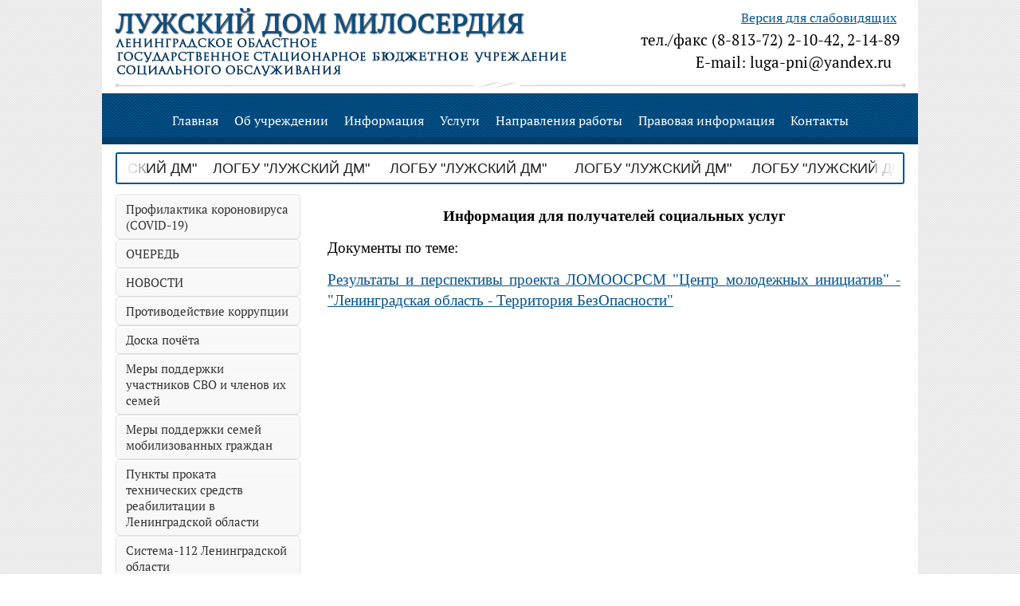

--- FILE ---
content_type: text/html; charset=utf-8
request_url: https://luga-pni.ru/informaciya-dlya-poluchatelej-socialnyh-uslug-1
body_size: 8953
content:

<!doctype html>
<!--[if lt IE 7]> <html class="no-js lt-ie9 lt-ie8 lt-ie7" lang="en"> <![endif]-->
<!--[if IE 7]><html class="no-js lt-ie9 lt-ie8" lang="en"> <![endif]-->
<!--[if IE 8]><html class="no-js lt-ie9" lang="en"> <![endif]-->
<!--[if gt IE 8]><html class="no-js" lang="en"><![endif]-->
<head>
	<meta charset="utf-8" />
	<meta name="robots" content="all"/>
	<meta name="description" content="Информация для получателей социальных услуг" />
	<meta name="keywords" content="Информация для получателей социальных услуг" />
	<meta name="SKYPE_TOOLBAR" content="SKYPE_TOOLBAR_PARSER_COMPATIBLE" />

	<title>Информация для получателей социальных услуг</title>
	<link rel="canonical" href="/informaciya-dlya-poluchatelej-socialnyh-uslug-1"/>	<link rel="stylesheet" href="/g/css//normalize.css">
	<link rel="stylesheet" href="/t/v46/images/styles.less.css" >	
	<link rel="stylesheet" href="/g/css/styles_articles_tpl.css">
	<script src="/g/libs/jquery/1.9.1/jquery.min.js"></script>
	<script type="text/javascript" src="/t/v46/images/arrow_up.js"></script>
    <script type="text/javascript" src="/t/v46/images/menu_popup_top.js"></script>
	
            <!-- 46b9544ffa2e5e73c3c971fe2ede35a5 -->
            <script src='/shared/s3/js/lang/ru.js'></script>
            <script src='/shared/s3/js/common.min.js'></script>
        <link rel='stylesheet' type='text/css' href='/shared/s3/css/calendar.css' /><link rel='stylesheet' type='text/css' href='/shared/highslide-4.1.13/highslide.min.css'/>
<script type='text/javascript' src='/shared/highslide-4.1.13/highslide.packed.js'></script>
<script type='text/javascript'>
hs.graphicsDir = '/shared/highslide-4.1.13/graphics/';
hs.outlineType = null;
hs.showCredits = false;
hs.lang={cssDirection:'ltr',loadingText:'Загрузка...',loadingTitle:'Кликните чтобы отменить',focusTitle:'Нажмите чтобы перенести вперёд',fullExpandTitle:'Увеличить',fullExpandText:'Полноэкранный',previousText:'Предыдущий',previousTitle:'Назад (стрелка влево)',nextText:'Далее',nextTitle:'Далее (стрелка вправо)',moveTitle:'Передвинуть',moveText:'Передвинуть',closeText:'Закрыть',closeTitle:'Закрыть (Esc)',resizeTitle:'Восстановить размер',playText:'Слайд-шоу',playTitle:'Слайд-шоу (пробел)',pauseText:'Пауза',pauseTitle:'Приостановить слайд-шоу (пробел)',number:'Изображение %1/%2',restoreTitle:'Нажмите чтобы посмотреть картинку, используйте мышь для перетаскивания. Используйте клавиши вперёд и назад'};</script>

<!--s3_require-->
<link rel="stylesheet" href="/g/basestyle/1.0.1/article/article.css" type="text/css"/>
<link rel="stylesheet" href="/g/basestyle/1.0.1/article/article.blue.css" type="text/css"/>
<script type="text/javascript" src="/g/basestyle/1.0.1/article/article.js" async></script>
<!--/s3_require-->
	
	<!--[if lt IE 9]><script src="/t/v46/images/html5.js"></script><![endif]-->
	
<script>
$(function() {
	var wrap = $('.wrap');
	var text = wrap.children();
	var width = text.width();
	wrap.append(text.clone());
	var iid;
	var margin = 0;
	function start() {
		iid = setInterval(function() {
			margin += 1;
			if (margin >= width) {
				margin = 0;
			}
			wrap.css('margin-left', -margin);
		}, 13);
	}
	function stop() {
		clearInterval(iid);
	}
	$('.ticker').on({
		mouseleave: start,
		mouseenter: stop
	});
	start();
})
</script>

<link rel="stylesheet" href="/t/images/site.addons.scss.css">
</head>
<body>
	<div class="wrapper">
		<div class="bg_rep"></div>
				<div class="wrap_in">
			<header>
				<a style="position: absolute; top: 10px; right: 10px; font-size: 16px;" href="http://special.luga-pni.ru/">Версия для слабовидящих</a>
								<a class="logo" href="http://luga-pni.ru">
					ЛУЖСКИЙ ДОМ МИЛОСЕРДИЯ
				</a>
				<div class="slogan">
					<p><img alt="roll" src="/t/images/roll2.png" style="border-width: 0;" title="" /></p>
				</div>
				<div class="contacts">
					<p><span style="font-size:14pt;">тел./факс (8-813-72) 2-10-42,&nbsp;2-14-89</span></p>

<p><span style="font-size:14pt;">E-mail: luga-pni@yandex.ru&nbsp;&nbsp;</span></p>

				</div>
			</header>
			<nav class="nav_top">
                                <ul><li><a href="/" >Главная</a></li><li><a href="/informaciya" >Об учреждении</a><ul class="level-2"><li><a href="/rucovoditel" >Руководитель, заместители</a></li><li><a href="/adress" >Адрес местонахождения</a></li><li><a href="/uchreditel" >Информация об учредителе</a></li><li><a href="/ystav" >Учредительные документы</a></li><li><a href="/uchetnaya-politika" >Учетная политика</a></li><li><a href="/licenzi" >Лицензии</a></li><li><a href="/struktura" >Структура</a><ul class="level-3"><li><a href="/struktura-1" >Структура ЛОГБУ</a></li><li><a href="/polozhenie-o-psihonevrologicheskom-internate" >Положение</a></li><li><a href="/obshchee-otdelenie" >Общее отделение</a></li><li><a href="/miloserdie-1" >Милосердие 1</a></li><li><a href="/miloserdie-2" >Милосердие 2</a></li><li><a href="/miloserdie-3" >Милосердие 3</a></li><li><a href="/miloserdie-4" >Милосердие 4</a></li></ul></li><li><a href="/kadry" >Кадровое обеспечение</a><ul class="level-3"><li><a href="/vakansii-1" >Вакансии</a></li></ul></li><li><a href="/proverki" >Результаты проверок</a></li><li><a href="/nezavisimaya-ocenka-kachestva-raboty-organizacii-i-rejting-uchrezhdeniya-1" >Независимая оценка качества работы организации и рейтинг учреждения</a></li><li><a href="/otchety" >Отчеты</a></li><li><a href="/popechitelskij-sovet" >Попечительский совет</a></li><li><a href="/o-nas-v-smi" >О нас в СМИ</a></li></ul></li><li class="opened"><a href="/informaciya-1" >Информация</a><ul class="level-2"><li><a href="/finansovaya-informaciya" >Финансовая информация</a></li><li><a href="/informaciya-o-goszakupkah" >Информация о Госзакупках</a></li><li><a href="/kollektivnyj-dogovor" >Коллективный договор</a></li><li><a href="/gosudarstvennoe-zadanie" >Государственное задание</a></li><li><a href="/programma-energosberezheniya" >Программа энергосбережения</a></li><li><a href="/pravila-vnutrennego-rasporyadka" >Правила внутреннего распорядка</a></li><li><a href="/ohrana-truda" >Охрана труда</a><ul class="level-3"><li><a href="/specialnaya-ocenka-uslovij-truda-sout" >Специальная оценка условий труда (СОУТ)</a></li><li><a href="/fotootchet-po-ohrane-truda" >Фотоотчет по охране труда</a></li><li><a href="/obuchenie-po-ohrane-truda" >Обучение по охране труда</a></li></ul></li><li><a href="/pozharnaya-bezopasnost-go-i-chs-1" >Пожарная безопасность</a><ul class="level-3"><li><a href="/trenirovki-po-pozharnoj-bezopasnosti" >Тренировки по пожарной безопасности</a></li><li><a href="/obuchenie-po-pozharnoj-bezopasnosti" >Обучение по пожарной безопасности</a></li></ul></li><li><a href="/protivodejstvie-terrorizmu" >Противодействие терроризму, ГО и ЧС</a><ul class="level-3"><li><a href="/trenirovki-po-antiterroru" >Тренировки по антитеррору</a></li><li><a href="/dokumenty-po-antiterroru" >Документы по антитеррору</a></li><li><a href="/go-i-chs" >ГО и ЧС</a></li></ul></li><li class="opened active"><a href="/informaciya-dlya-poluchatelej-socialnyh-uslug-1" >Информация для получателей социальных услуг</a></li><li><a href="/informaciya-dlya-rodstvennikov" >Информация для родственников</a></li><li><a href="/otvetstvennyj-za-vedenie-sajta" >Ответственный за ведение сайта</a></li><li><a href="/otzyvy-ob-internate-1" >Отзывы об интернате</a></li><li><a href="/dostupnaya-sreda" >Доступная среда</a></li></ul></li><li><a href="/uslugi-1" >Услуги</a><ul class="level-2"><li><a href="/data-registracii-postavshchika-socialnyh-uslug" >Дата регистрации поставщика социальных услуг, дата государственной регистрации, ИНН, ОГРН</a></li><li><a href="/forma-socialnogo-obsluzhivaniya" >Форма социального обслуживания</a></li><li><a href="/detskij-sad-dlya-vzroslyh" >"Детский сад для взрослых"</a></li><li><a href="/platnye-uslugi" >Платные услуги</a></li><li><a href="/predostavlyaemye-socialnye-uslugi-i-poryadok-ih-predostavleniya" >Виды социальных услуг, предоставляемых поставщиком социальных услуг</a></li><li><a href="/poryadok-i-usloviya-predostavleniya-socialnyh-uslug" >Порядок и условия предоставления социальных услуг</a></li><li><a href="/materialno-tehnicheskoe-obespechenie-predostavleniya-uslug" >Материально техническое обеспечение предоставления услуг</a></li><li><a href="/chislennost-poluchatelej-socialnyh-uslug" >Численность получателей социальных услуг</a></li><li><a href="/kolichestvo-svobodnyh-mest" >Количество свободных мест</a></li><li><a href="/ob-ob-eme-predostavlyaemyh-uslug" >Об объеме предоставляемых социальных услуг</a></li><li><a href="/tarify" >Тарифы</a></li><li><a href="/o-predostavlenii-gosuslug-1" >О предоставлении ГосУслуг</a></li><li><a href="/pokazateli-kachestva-okazaniya-socialnyh-uslug" >Показатели качества оказания социальных услуг (Государственный социальный заказ)</a></li></ul></li><li><a href="/rabota" >Направления работы</a><ul class="level-2"><li><a href="/socialculture" >Социокультурная деятельность</a></li><li><a href="/reabilitation" >Реабилитационная деятельность</a></li><li><a href="/trud" >Профессиональная трудовая деятельность</a></li><li><a href="/fiztrud" >Физкультурно-оздоровительная деятельность</a></li><li><a href="/obrazovatelnaya-deyatelnost" >Образовательная деятельность</a><ul class="level-3"><li><a href="/osnovnye-svedeniya" >Основные сведения</a></li><li><a href="/struktura-i-organy-upravleniya-obrazovatelnoj-organizacii" >Структура и органы управления образовательной организации</a></li><li><a href="/dokumenty" >Документы</a></li><li><a href="/obrazovanie" >Образование</a></li><li><a href="/rukovodstvo-pedagogicheskij-sostav" >Руководство, педагогический (научно-педагогический) состав</a></li><li><a href="/materialno-tehnicheskoe-obespechenie-i-osnashchennost-obrazovatelnogo-processa" >Материально-техническое обеспечение и оснащенность образовательного процесса</a></li><li><a href="/platnoe-obrazovanie" >Платные образовательные услуги</a></li><li><a href="/finansovo-hozyajstvennaya-deyatelnost" >Самообследование</a></li><li><a href="/vakantnye-mesta-dlya-priema-perevoda-obuchayushchihsya" >Вакантные места для приема (перевода) обучающихся</a></li><li><a href="/mezhdunarodnoe-sotrudnichestvo" >Международное сотрудничество</a></li></ul></li></ul></li><li><a href="/pravo" >Правовая информация</a><ul class="level-2"><li><a href="/zakonodatelstvo" >Законодательство</a></li><li><a href="/pravovaya-baza-reguliruyushchaya-poryadok-raboty-s-obrashcheniyami-grazhdan" >Обращения граждан</a></li><li><a href="/documents" >Формы документов</a></li><li><a href="/besplatnaya-yuridicheskaya-pomosch" >Бесплатная юридическая помощь</a></li></ul></li><li><a href="/contacts" >Контакты</a><ul class="level-2"><li><a href="/rukovodstvo" >Руководство</a></li><li><a href="/grafik-priema" >График приема граждан</a></li><li><a href="/priemnaya" >Обратная связь</a></li><li><a href="/kak-dobratsya" >Как добраться</a></li></ul></li></ul>			</nav>
						<div class="ticker">
				<div class="wrap">
					<div><p>&nbsp;ЛОГБУ &quot;ЛУЖСКИЙ ДМ&quot;&nbsp; &nbsp; &nbsp;ЛОГБУ &quot;ЛУЖСКИЙ ДМ&quot;&nbsp; &nbsp; ЛОГБУ &quot;ЛУЖСКИЙ ДМ&quot;&nbsp; &nbsp; &nbsp;ЛОГБУ &quot;ЛУЖСКИЙ ДМ&quot;&nbsp; &nbsp; &nbsp;</p>

<p>&nbsp;</p>

<p><strong>&nbsp;</strong></p>

<p>&nbsp;</p>

<p>&nbsp;</p>

<p><strong><span style="font-size: 12pt; color: #ff0000;">&nbsp;</span></strong></p>

<p>&nbsp;</p></div>
				</div>
			</div>
						<section class="middle">
				<aside class="sideLeft">
										<nav class="left_menu">
						<ul><li><a href="/profilaktika-grippa-koronovirusa-i-orvi" >Профилактика короновируса (COVID-19)</a></li><li><a href="/ochered" >ОЧЕРЕДЬ</a></li><li><a href="/news" >НОВОСТИ</a></li><li><a href="/protivodejstvie-korrupcii-1" >Противодействие коррупции</a></li><li><a href="/doska-pocheta" >Доска почёта</a></li><li><a href="https://lenobl.ru/support/" >Меры поддержки участников СВО и членов их семей</a></li><li><a href="/mery-podderzhki-semej-mobilizovannyh-grazhdan" >Меры поддержки семей мобилизованных граждан</a></li><li><a href="/punkty-prokata-tehnicheskih-sredstv-reabilitacii-v-leningradskoj-oblasti" >Пункты проката технических средств реабилитации в Ленинградской области</a></li><li><a href="/sistema-112-leningradskoj-oblasti" >Система-112 Ленинградской области</a></li><li><a href="/gallery" >Фотогалерея</a></li><li><a href="/bezopasnost" >Безопасность</a></li><li><a href="/video" >Видео</a></li><li><a href="/oprosy" >ОПРОСЫ</a></li><li><a href="https://kszn.lenobl.ru/polls/131/"  target="_blank">Опрос "Достаточность социальных услуг"</a></li><li><a href="https://bus.gov.ru/"  target="_blank">Официальный сайт для размещения информации о государственных (муниципальных) учреждениях (https://bus.gov.ru/)</a></li><li><a href="/ssilky" >ПОЛЕЗНЫЕ ССЫЛКИ</a></li><li><a href="/volontery-serebryanogo-vozrasta" >Информация о дополнительных мерах государственной поддержки семей, имеющих детей</a></li><li><a href="/chasto-zadavaemye-voprosy" >ЧАСТО ЗАДАВАЕМЫЕ ВОПРОСЫ</a></li><li><a href="/informaciya-o-preimushchestvah-polucheniya-gosudarstvennyh-i-municipalnyh-uslug-v-elektronnoj-forme" >Информация о преимуществах получения государственных и муниципальных услуг в электронной форме</a></li><li><a href="https://rosgovinform.ru/informaczionnaya-baza-soczialno-ekonomicheskogo-potencziala-rossii/" >Информационная база социально-экономического потенциала России</a></li><li><a href="https://vk.com/club208240424" >Официальная страница учреждения в социальных сетях</a></li><li><a href="/users" >Пользователи</a></li><li><a href="/kniga-zhalob-i-predlozhenij" >Книга жалоб и предложений</a></li><li><a href="/monitoring-vostrebovannosti-predostavlyaemyh-v-uchrezhdenii-platnyh-uslug-2" >Мониторинг востребованности  предоставляемых в учреждении платных услуг</a></li></ul>					</nav>
					

					<div class="searcher_bg">
						<div class="searcher">
							<form action="/search" method="get" name="search">
								<input class="text" type="text" name="search" onblur="this.value=this.value==''?'Поиск по сайту':this.value;" onfocus="this.value=this.value=='Поиск по сайту'?'':this.value;" value="Поиск по сайту">
								<input class="but" type="submit" value="">
							<re-captcha data-captcha="recaptcha"
     data-name="captcha"
     data-sitekey="6LddAuIZAAAAAAuuCT_s37EF11beyoreUVbJlVZM"
     data-lang="ru"
     data-rsize="invisible"
     data-type="image"
     data-theme="light"></re-captcha></form>
						</div>
					</div>
										<div class="news_name">Анонс новостей</div>
					<article class="news">

						 
												<div class="news_block">
							<div class="news_date">28.01.2026</div>
							<a href="/news/news_post/sport" class="news_title">Спорт</a>
						</div>
												 
												<div class="news_block">
							<div class="news_date">28.01.2026</div>
							<a href="/news/news_post/den-pamyati-v-vysockogo" class="news_title">День памяти В.Высоцкого</a>
						</div>
												 
												<div class="news_block">
							<div class="news_date">28.01.2026</div>
							<a href="/news/news_post/kruzhkovaya-deyatelnost-7" class="news_title">Кружковая деятельность</a>
						</div>
												 
												<div class="news_block">
							<div class="news_date">28.01.2026</div>
							<a href="/news/news_post/nejerogimnastika-i-dyhatelnaya-gimnastika" class="news_title">Нейерогимнастика и дыхательная гимнастика</a>
						</div>
												 
												<div class="news_block">
							<div class="news_date">27.01.2026</div>
							<a href="/news/news_post/chaepitie" class="news_title">Чаепитие</a>
						</div>
												
						<a href="/news" class="news_archive">Архив, читать все новости </a>

					</article>
															<div class="lblock-title"></div>
					<div class="lblock">
						<p style="text-align: justify;">&nbsp;&nbsp;</p>
					</div>
									</aside><!-- sideLeft -->

				<div class="container">
					<div class="content">
                                                						




	<p style="text-align: center;"><span style="font-size:14pt;"><span data-mega-font-name="times_new_roman" style="font-family:Times New Roman,Times,serif;"><strong>Информация для получателей социальных услуг</strong></span></span></p>

<p style="text-align: justify;"><span style="font-size:14pt;"><span data-mega-font-name="times_new_roman" style="font-family:Times New Roman,Times,serif;">Документы по теме:</span></span></p>

<p style="text-align: justify;"><span style="font-size:14pt;"><span data-mega-font-name="times_new_roman" style="font-family:Times New Roman,Times,serif;"><a href="/f/14012020_02-126_2020_maksimov_vi_logbu_priozerskij_ddi.pdf">Результаты и перспективы проекта ЛОМООСРСМ &quot;Центр молодежных инициатив&quot; - &quot;Ленинградская область - Территория БезОпасности&quot;</a></span></span></p>

	
<div class="clear"></div>             
					</div>
				</div><!--container-->
			</section><!--middle-->
		</div>
		<div class="f_blank"></div>
	</div><!--wrapper -->
	<footer>
		<div class="footer_in">
			<a  id="Go_Top" href="#"><img src="/t/v46/images/but_up.png" height="40" width="37" alt=""></a>
			<nav class="nav_bot">
				<ul>
															<li><a href="/">Главная</a></li>
																				<li><a href="/informaciya">Об учреждении</a></li>
																																																																																																																																																																																																																																						<li><a href="/informaciya-1">Информация</a></li>
																																																																																																																																																																																																																																																<li><a href="/uslugi-1">Услуги</a></li>
																																																																																																																																																						<li><a href="/rabota">Направления работы</a></li>
																																																																																																																																																																										<li><a href="/pravo">Правовая информация</a></li>
																																																												<li><a href="/contacts">Контакты</a></li>
																																																						</ul>
			</nav>
			<div class="copy">&copy; 2014 - 2026 </div>
			<div class="mega"><span style='font-size:14px;' class='copyright'><!--noindex--> <span style="text-decoration:underline; cursor: pointer;" onclick="javascript:window.open('https://megagr'+'oup.ru/?utm_referrer='+location.hostname)" class="copyright">Megagroup.ru</span> <!--/noindex-->


</span></div>
			<div class="count"><!--LiveInternet counter--><script type="text/javascript"><!--
document.write("<a href='//www.liveinternet.ru/click' "+
"target=_blank><img src='//counter.yadro.ru/hit?t15.3;r"+
escape(document.referrer)+((typeof(screen)=="undefined")?"":
";s"+screen.width+"*"+screen.height+"*"+(screen.colorDepth?
screen.colorDepth:screen.pixelDepth))+";u"+escape(document.URL)+
";"+Math.random()+
"' alt='' title='LiveInternet: показано число просмотров за 24"+
" часа, посетителей за 24 часа и за сегодня' "+
"border='0' width='88' height='31'><\/a>")
//--></script><!--/LiveInternet-->


<!-- Yandex.Metrika counter -->
<script type="text/javascript" >
   (function(m,e,t,r,i,k,a){m[i]=m[i]||function(){(m[i].a=m[i].a||[]).push(arguments)};
   m[i].l=1*new Date();k=e.createElement(t),a=e.getElementsByTagName(t)[0],k.async=1,k.src=r,a.parentNode.insertBefore(k,a)})
   (window, document, "script", "https://mc.yandex.ru/metrika/tag.js", "ym");
 
   ym(55778962, "init", {
        clickmap:true,
        trackLinks:true,
        accurateTrackBounce:true
   });
</script>
<noscript><div><img src="https://mc.yandex.ru/watch/55778962" style="position:absolute; left:-9999px;" alt="" /></div></noscript>
<!-- /Yandex.Metrika counter -->
<!--__INFO2026-01-29 01:03:20INFO__-->
</div>
		</div>
	</footer>
	<!--ID #653-->

<!-- assets.bottom -->
<!-- </noscript></script></style> -->
<script src="/my/s3/js/site.min.js?1769595681" ></script>
<script src="/my/s3/js/site/defender.min.js?1769595681" ></script>
<script >/*<![CDATA[*/
var megacounter_key="090e6b96cf130ccbd666e4ef2bd99852";
(function(d){
    var s = d.createElement("script");
    s.src = "//counter.megagroup.ru/loader.js?"+new Date().getTime();
    s.async = true;
    d.getElementsByTagName("head")[0].appendChild(s);
})(document);
/*]]>*/</script>
<script >/*<![CDATA[*/
$ite.start({"sid":825628,"vid":829483,"aid":955536,"stid":4,"cp":21,"active":true,"domain":"luga-pni.ru","lang":"ru","trusted":false,"debug":false,"captcha":3,"onetap":[{"provider":"vkontakte","provider_id":"51963926","code_verifier":"W4AAGYNDD4MTQIUDl33J2OZZ12jONN4Yj4IyOIAYzgT"}]});
/*]]>*/</script>
<!-- /assets.bottom -->
</body>
</html>

--- FILE ---
content_type: text/css
request_url: https://luga-pni.ru/t/v46/images/styles.less.css
body_size: 2919
content:
@charset "utf-8";
.boardeven {
  background:#525252 !important;
  color:#fff !important;
}
.boardeven > div {
  color:#fff !important;
  border-left:2px solid #fff !important;
}
.boardodd {
  background:#525252 !important;
  color:#fff !important;
}
.boardodd > div {
  color:#fff !important;
  border-left:2px solid #fff !important;
}
@font-face {
  font-family:'PTSerifRegular';
  src:url('/g/fonts/pt_serif/pt_serif-r.ttf.eot');
  src:local('O'), url('/g/fonts/pt_serif/pt_serif-r.woff') format('woff'), url('/g/fonts/pt_serif/pt_serif-r.ttf') format('truetype'), url('/g/fonts/pt_serif/pt_serif-r.svg#PTSerifRegular') format('svg');
  font-weight:normal;
  font-style:normal;
}
.display {
  display:inline-block;
  vertical-align:top;
  *zoom:1;
  *display:inline;
}
body, html {
  margin:0;
  padding:0;
  height:100%;
}
body {
  font:normal 14px/25px 'PTSerifRegular', Arial, Helvetica, sans-serif;
  color:#000;
  background:#fff url(body.png) 0 0 repeat;
  position:relative;
  min-width:990px;
}
h1, h2, h3, h4, h5, h6 {
  font-weight:normal;
  font-style:normal;
  line-height:normal;
  font-family:'PTSerifRegular', Arial, Helvetica, sans-serif;
  color:#07548a;
  margin:0;
}
h1 {
  font-size:30px;
  margin-bottom:10px;
}
h2 { font-size:27px; }
h3 { font-size:24px; }
h4 { font-size:21px; }
h5 { font-size:18px; }
h6 { font-size:15px; }
a {
  outline:none;
  color:#07548a;
}
a:hover { text-decoration:none; }
a:focus, a:active { outline:none; }
a img { border:none; }
img {
  padding:0;
  border:0;
  outline:0;
  background:transparent;
  font-size:100%;
}
.clear { clear:both; }
.thumb { color:#000; }
.printMe { color:#000; }
.YMaps { color:#000; }
.menu_zero {
  line-height:0;
  font-size:0;
}
.menu_zero ul {
  padding:0;
  margin:0;
  font-size:0;
  line-height:0;
}
.menu_zero li {
  padding:0;
  margin:0;
  list-style:none;
  line-height:0;
  font-size:0;
}
.menu_zero li a {
  display:block;
  text-decoration:none;
}
.wrapper {
  min-height:100%;
  height:auto !important;
  position:relative;
  margin:0 auto;
  overflow:hidden;
}
.bg_rep {
  position:absolute;
  top:0;
  bottom:0;
  left:50%;
  width:1024px;
  margin:0 0 0 -512px;
  background:#fff url(head_border.png) 50% 103px no-repeat;
}
.wrap_in {
  width:990px;
  position:relative;
  margin:0 auto;
}
header {
  height:117px;
  position:relative;
}
header p {
  padding:0;
  margin:0;
}
.logo {
  position:absolute;
  top:16px;
  left:0;
}
.slogan {
  position:absolute;
  top:46px;
  left:0;
}
.slogan p { margin:0; }
.contacts {
  position:absolute;
  right:6px;
  top:36px;
  font:normal 20px/27px 'PTSerifRegular';
  color:#000000;
  text-align:right;
}
.contacts p { margin:0; }
.contacts a {
  color:#000;
  text-decoration:none;
}
.nav_top {
  margin:0 -17px;
  background:url(nav_t.jpg) 0 0 repeat-x;
  line-height:0;
  font-size:0;
}
.nav_top ul {
  padding:0;
  margin:0;
  font-size:0;
  line-height:0;
}
.nav_top li {
  padding:0;
  margin:0;
  list-style:none;
  line-height:0;
  font-size:0;
}
.nav_top li a {
  display:block;
  text-decoration:none;
}
.nav_top > ul {
  padding:0 17px;
  text-align:center;
}
.nav_top > ul > li {
  display:inline-block;
  vertical-align:top;
  *display:inline;
}
.nav_top > ul > li > a {
  display:inline-block;
  font:normal 16px 'PTSerifRegular';
  color:#ffffff;
  padding:23px 10px;
}
.nav_top > ul > li > a:hover, .nav_top > ul > li > a.active { text-decoration:underline; }
.nav_top ul ul {
  background-color:#074775;
  position:absolute;
  z-index:1000;
  width:154px;
  text-align:left;
  padding:0 15px 20px 15px;
  display:none;
}
.nav_top ul ul ul {
  padding-top:10px;
  margin:-10px 0 0 19px;
}
.nav_top li li {
  border-bottom:1px solid #07548a;
  padding:0 2px;
}
.nav_top li li a {
  display:block;
  width:100%;
  padding:5px 17px;
  margin:0 -17px;
  line-height:normal;
  font:normal 16px 'PTSerifRegular';
  text-decoration:none;
  color:#fff;
}
.nav_top li li a:hover, .nav_top li li a.active {
  background-color:#05375a;
  box-shadow:0 1px 0 0 #05375a, 0 -1px 0 0 #05375a;
  -moz-box-shadow:0 1px 0 0 #05375a, 0 -1px 0 0 #05375a;
  -webkit-box-shadow:0 1px 0 0 #05375a, 0 -1px 0 0 #05375a;
}
.middle {
  position:relative;
  *height:1%;
  padding:13px 0 80px 266px;
}
.middle:after {
  content:'';
  clear:both;
  display:block;
}
.container {
  height:100%;
  float:left;
  width:100%;
}
.content { padding:0 5px 0 0; }
.head_pic {
  margin:0 0 44px;
  position:relative;
}
.head_pic p { margin:0; }
.sideLeft {
  float:left;
  width:232px;
  position:relative;
  margin:0 0 0 -266px;
}
.left_menu {
  margin:0 0 25px;
  line-height:0;
  font-size:0;
}
.left_menu ul {
  padding:0;
  margin:0;
  font-size:0;
  line-height:0;
}
.left_menu li {
  padding:0;
  margin:0;
  list-style:none;
  line-height:0;
  font-size:0;
}
.left_menu li a {
  display:block;
  text-decoration:none;
}
.left_menu>ul>li>a {
  -webkit-border-radius:5px;
  -moz-border-radius:5px;
  border-radius:5px;
  behavior:url(/g/pie//pie.htc);
  border:solid 1px #e1e1e1;
  font:normal 15px 'PTSerifRegular';
  color:#333333;
  padding:7px 12px;
  background:#f8f8f8 url(left.jpg) 0 0 repeat-x;
}
.left_menu>ul>li>a:hover {
  background:#07558b url(hover_l.jpg) 0 0 repeat-x;
  color:#fff;
  border-top-color:#5c9ec9;
  border-bottom-color:#053e65;
  border-left-color:#08629c;
  border-right-color:#08629c;
}
.searcher_bg {
  margin:0 0 26px;
  position:relative;
  background:url(searcher_bg.jpg) 0 0 repeat-x;
  height:67px;
}
.searcher_bg .searcher {
  background:url("searcher.png") 0 0 no-repeat;
  height:23px;
  width:207px;
  position:absolute;
  right:14px;
  top:22px;
}
.searcher_bg .searcher .text {
  outline:none;
  background:none;
  border:none;
  color:#b7b7b7;
  float:left;
  font:11px/19px 'PTSerifRegular';
  height:19px;
  padding:1px 4px 1px 6px;
  width:142px;
}
.searcher_bg .searcher .but {
  background:none;
  border:none;
  cursor:pointer;
  height:19px;
  width:54px;
}
.news_name {
  font:normal 20px/49px 'PTSerifRegular';
  color:#fff;
  text-transform:uppercase;
  background:url(news_name.jpg) 0 0 repeat-x;
  padding:0 12px;
  margin:0 0 13px;
}
.news {
  margin:0 0 25px;
  padding:0 12px 9px;
  border:solid 1px #dfdfdf;
  border-top:none;
}
.news .news_block { padding:7px 0 13px; }
.news .news_date {
  font:normal 11px 'PTSerifRegular';
  color:#737373;
  margin:0 0 5px;
}
.news .news_title {
  font:normal 14px 'PTSerifRegular';
  color:#000;
  display:inline-block;
  margin:0;
  text-decoration:none;
}
.news .news_title:hover {
  color:#07548a;
  text-decoration:underline;
}
.news .news_archive {
  display:block;
  font:normal 13px 'PTSerifRegular';
  color:#07548a;
  text-decoration:none;
  padding:10px 27px 0;
  border-top:solid 1px #cfcfcf;
  margin:0 -12px;
}
.news .news_archive:hover { text-decoration:underline; }
.lblock-title {
  font:normal 18px 'PTSerifRegular';
  color:#fff;
  text-align:center;
  background:url(title.jpg) 0 0 repeat-x;
  text-transform:uppercase;
  padding:14px 0;
}
.lblock {
  border:solid 1px #dfdfdf;
  border-top:none;
  padding:6px 0 0;
  text-align:center;
}
.lblock p { margin:0; }
.lblock p >img { margin:15px 0 0; }
.lblock .foto_archive {
  border-top:solid 1px #cfcfcf;
  display:block;
  font:normal 13px 'PTSerifRegular';
  color:#07548a;
  margin:22px 0 0;
  padding:9px 0 8px;
  text-decoration:none;
}
.lblock .foto_archive:hover { text-decoration:underline; }
.f_blank {
  clear:both;
  height:163px;
}
footer {
  height:163px;
  margin:-163px auto 0;
  z-index:1;
  position:relative;
  background:url(head_border.png) 50% 58px no-repeat;
}
footer p {
  padding:0;
  margin:0;
}
.footer_in {
  width:990px;
  position:relative;
  margin:0 auto;
  height:163px;
}
.nav_bot {
  margin:0 -17px;
  background:url(nav_b.jpg) 0 0 repeat-x;
  line-height:0;
  font-size:0;
}
.nav_bot ul {
  padding:0;
  margin:0;
  font-size:0;
  line-height:0;
}
.nav_bot li {
  padding:0;
  margin:0;
  list-style:none;
  line-height:0;
  font-size:0;
}
.nav_bot li a {
  display:block;
  text-decoration:none;
}
.nav_bot ul {
  padding:0 17px;
  text-align:center;
}
.nav_bot ul li {
  display:inline-block;
  vertical-align:top;
  *display:inline;
}
.nav_bot ul li a {
  display:inline-block;
  font:normal 14px Tahoma;
  color:#ffffff;
  padding:14px 13px 15px;
}
.nav_bot ul li a:hover { text-decoration:underline; }
.mega {
  position:absolute;
  top:105px;
  width:165px;
  right:15px;
  font:normal 13px 'PTSerifRegular';
  color:#555555;
  text-align:right;
}
.mega >span { font:normal 13px 'PTSerifRegular' !important; }
.mega a { color:#555555; }
.copy {
  position:absolute;
  top:122px;
  left:0;
  font:normal 13px 'PTSerifRegular';
  color:#555555;
}
.count {
  position:absolute;
  top:83px;
  left:0;
}
#Go_Top {
  position:absolute;
  top:-45px;
  left:0;
  cursor:pointer;
}
.table0 { border-collapse:collapse; }
table.table0 td { padding:5px; }
.table1 {
  border-collapse:collapse;
  border:1px solid #07548a;
}
table.table1 td {
  padding:5px;
  border:1px solid #07548a;
}
.table2 {
  border:1px solid #07548a;
  border-collapse:collapse;
}
table.table2 th {
  padding:5px 0;
  border:1px solid #07548a;
  background:#07548a;
  color:#fff;
}
table.table2 td {
  padding:5px;
  border:1px solid #07548a;
}
.ticker {
  border:2px solid #00528e;
  border-radius:3px;
  padding:0 8px;
  overflow:hidden;
  height:36px;
  margin-top:6px;
  position:relative;
}
.ticker::after, .ticker::before {
  position:absolute;
  top:0;
  height:36px;
  width:28px;
  content:'';
}
.ticker::before {
  left:0;
  border-left:8px solid #ffffff;
  background-color:rgba(255,255,255,0.5);
  background-image:-moz-linear-gradient(left,#ffffff,rgba(255,255,255,0));
  background-image:-webkit-gradient(linear,0 0,100% 0,from(#ffffff),to(rgba(255,255,255,0)));
  background-image:-webkit-linear-gradient(left,#ffffff,rgba(255,255,255,0));
  background-image:-o-linear-gradient(left,#ffffff,rgba(255,255,255,0));
  background-image:linear-gradient(to right,#ffffff,rgba(255,255,255,0));
  background-repeat:repeat-x;
  filter:progid:DXImageTransform.Microsoft.gradient(startColorstr='#ffffff',endColorstr='rgba(255, 255, 255, 0)',GradientType=1);
}
.ticker::after {
  right:0;
  border-right:8px solid #ffffff;
  background-color:rgba(255,255,255,0.5);
  background-image:-moz-linear-gradient(left,rgba(255,255,255,0),#ffffff);
  background-image:-webkit-gradient(linear,0 0,100% 0,from(rgba(255,255,255,0)),to(#ffffff));
  background-image:-webkit-linear-gradient(left,rgba(255,255,255,0),#ffffff);
  background-image:-o-linear-gradient(left,rgba(255,255,255,0),#ffffff);
  background-image:linear-gradient(to right,rgba(255,255,255,0),#ffffff);
  background-repeat:repeat-x;
  filter:progid:DXImageTransform.Microsoft.gradient(startColorstr='rgba(255, 255, 255, 0)',endColorstr='#ffffff',GradientType=1);
}
.ticker > div {
  font:normal 18px/36px Arial, Helvetica, sans-serif;
  color:#212121;
  width:9999px;
}
.ticker > div > div { display:inline-block; }
.ticker p { margin:0; }


--- FILE ---
content_type: text/css
request_url: https://luga-pni.ru/t/images/site.addons.scss.css
body_size: 3
content:
.logo {
  text-decoration: none;
  font-size: 35px;
  text-shadow: 1px 1px 2px black;
}


--- FILE ---
content_type: application/javascript
request_url: https://luga-pni.ru/t/v46/images/menu_popup_top.js
body_size: 300
content:
$(function(){
	$('.nav_top ul ul').parent().each(function() {
		var o = $(this);
		var s = o.find('>ul');
		var l = o.parents('ul').length;
		var k = false;
		o.hover(
			function() {
				o.find('>a').attr('class','active');
				for (i=$('.nav_top ul ul').length; i>=0; i--){
					o.parent().find('>li').not(o).find('ul').eq(i).hide();
				}
				k = true;
				var p = o.position();
				var ts, ls;
				if (l == 1) {
					ts =  p.top + o.height();
					ls = p.left;
				} else {
					ts = p.top;
					ls = p.left + o.width();
				}
				s.css({
					top: ts,
					left: ls
				}).show();
			},
			function() {
				o.find('>a').attr('class','normal');
				k = false;
				window.setTimeout(function() {
					if (!k) s.hide(); 						   
				}, 500);
			}
		);
	});
});

--- FILE ---
content_type: text/javascript
request_url: https://counter.megagroup.ru/090e6b96cf130ccbd666e4ef2bd99852.js?r=&s=1280*720*24&u=https%3A%2F%2Fluga-pni.ru%2Finformaciya-dlya-poluchatelej-socialnyh-uslug-1&t=%D0%98%D0%BD%D1%84%D0%BE%D1%80%D0%BC%D0%B0%D1%86%D0%B8%D1%8F%20%D0%B4%D0%BB%D1%8F%20%D0%BF%D0%BE%D0%BB%D1%83%D1%87%D0%B0%D1%82%D0%B5%D0%BB%D0%B5%D0%B9%20%D1%81%D0%BE%D1%86%D0%B8%D0%B0%D0%BB%D1%8C%D0%BD%D1%8B%D1%85%20%D1%83%D1%81%D0%BB%D1%83%D0%B3&fv=0,0&en=1&rld=0&fr=0&callback=_sntnl1769644053013&1769644053013
body_size: 96
content:
//:1
_sntnl1769644053013({date:"Wed, 28 Jan 2026 23:47:33 GMT", res:"1"})